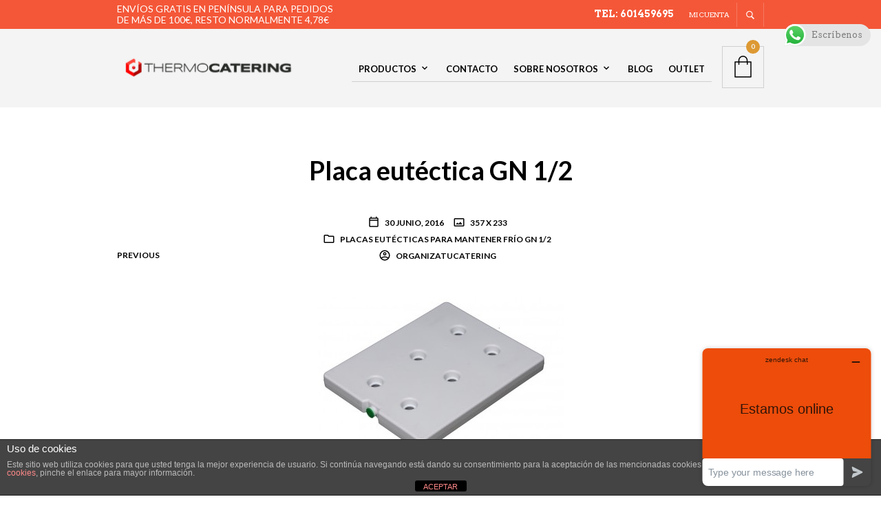

--- FILE ---
content_type: text/html; charset=utf-8
request_url: https://www.google.com/recaptcha/api2/anchor?ar=1&k=6Lc-Zf8qAAAAAF67utLT0LYy4iIK9U3qfZmNRtgB&co=aHR0cHM6Ly93d3cub3JnYW5pemF0dWNhdGVyaW5nLmVzOjQ0Mw..&hl=en&v=TkacYOdEJbdB_JjX802TMer9&size=invisible&anchor-ms=20000&execute-ms=15000&cb=5jmtrtm7i5c2
body_size: 46656
content:
<!DOCTYPE HTML><html dir="ltr" lang="en"><head><meta http-equiv="Content-Type" content="text/html; charset=UTF-8">
<meta http-equiv="X-UA-Compatible" content="IE=edge">
<title>reCAPTCHA</title>
<style type="text/css">
/* cyrillic-ext */
@font-face {
  font-family: 'Roboto';
  font-style: normal;
  font-weight: 400;
  src: url(//fonts.gstatic.com/s/roboto/v18/KFOmCnqEu92Fr1Mu72xKKTU1Kvnz.woff2) format('woff2');
  unicode-range: U+0460-052F, U+1C80-1C8A, U+20B4, U+2DE0-2DFF, U+A640-A69F, U+FE2E-FE2F;
}
/* cyrillic */
@font-face {
  font-family: 'Roboto';
  font-style: normal;
  font-weight: 400;
  src: url(//fonts.gstatic.com/s/roboto/v18/KFOmCnqEu92Fr1Mu5mxKKTU1Kvnz.woff2) format('woff2');
  unicode-range: U+0301, U+0400-045F, U+0490-0491, U+04B0-04B1, U+2116;
}
/* greek-ext */
@font-face {
  font-family: 'Roboto';
  font-style: normal;
  font-weight: 400;
  src: url(//fonts.gstatic.com/s/roboto/v18/KFOmCnqEu92Fr1Mu7mxKKTU1Kvnz.woff2) format('woff2');
  unicode-range: U+1F00-1FFF;
}
/* greek */
@font-face {
  font-family: 'Roboto';
  font-style: normal;
  font-weight: 400;
  src: url(//fonts.gstatic.com/s/roboto/v18/KFOmCnqEu92Fr1Mu4WxKKTU1Kvnz.woff2) format('woff2');
  unicode-range: U+0370-0377, U+037A-037F, U+0384-038A, U+038C, U+038E-03A1, U+03A3-03FF;
}
/* vietnamese */
@font-face {
  font-family: 'Roboto';
  font-style: normal;
  font-weight: 400;
  src: url(//fonts.gstatic.com/s/roboto/v18/KFOmCnqEu92Fr1Mu7WxKKTU1Kvnz.woff2) format('woff2');
  unicode-range: U+0102-0103, U+0110-0111, U+0128-0129, U+0168-0169, U+01A0-01A1, U+01AF-01B0, U+0300-0301, U+0303-0304, U+0308-0309, U+0323, U+0329, U+1EA0-1EF9, U+20AB;
}
/* latin-ext */
@font-face {
  font-family: 'Roboto';
  font-style: normal;
  font-weight: 400;
  src: url(//fonts.gstatic.com/s/roboto/v18/KFOmCnqEu92Fr1Mu7GxKKTU1Kvnz.woff2) format('woff2');
  unicode-range: U+0100-02BA, U+02BD-02C5, U+02C7-02CC, U+02CE-02D7, U+02DD-02FF, U+0304, U+0308, U+0329, U+1D00-1DBF, U+1E00-1E9F, U+1EF2-1EFF, U+2020, U+20A0-20AB, U+20AD-20C0, U+2113, U+2C60-2C7F, U+A720-A7FF;
}
/* latin */
@font-face {
  font-family: 'Roboto';
  font-style: normal;
  font-weight: 400;
  src: url(//fonts.gstatic.com/s/roboto/v18/KFOmCnqEu92Fr1Mu4mxKKTU1Kg.woff2) format('woff2');
  unicode-range: U+0000-00FF, U+0131, U+0152-0153, U+02BB-02BC, U+02C6, U+02DA, U+02DC, U+0304, U+0308, U+0329, U+2000-206F, U+20AC, U+2122, U+2191, U+2193, U+2212, U+2215, U+FEFF, U+FFFD;
}
/* cyrillic-ext */
@font-face {
  font-family: 'Roboto';
  font-style: normal;
  font-weight: 500;
  src: url(//fonts.gstatic.com/s/roboto/v18/KFOlCnqEu92Fr1MmEU9fCRc4AMP6lbBP.woff2) format('woff2');
  unicode-range: U+0460-052F, U+1C80-1C8A, U+20B4, U+2DE0-2DFF, U+A640-A69F, U+FE2E-FE2F;
}
/* cyrillic */
@font-face {
  font-family: 'Roboto';
  font-style: normal;
  font-weight: 500;
  src: url(//fonts.gstatic.com/s/roboto/v18/KFOlCnqEu92Fr1MmEU9fABc4AMP6lbBP.woff2) format('woff2');
  unicode-range: U+0301, U+0400-045F, U+0490-0491, U+04B0-04B1, U+2116;
}
/* greek-ext */
@font-face {
  font-family: 'Roboto';
  font-style: normal;
  font-weight: 500;
  src: url(//fonts.gstatic.com/s/roboto/v18/KFOlCnqEu92Fr1MmEU9fCBc4AMP6lbBP.woff2) format('woff2');
  unicode-range: U+1F00-1FFF;
}
/* greek */
@font-face {
  font-family: 'Roboto';
  font-style: normal;
  font-weight: 500;
  src: url(//fonts.gstatic.com/s/roboto/v18/KFOlCnqEu92Fr1MmEU9fBxc4AMP6lbBP.woff2) format('woff2');
  unicode-range: U+0370-0377, U+037A-037F, U+0384-038A, U+038C, U+038E-03A1, U+03A3-03FF;
}
/* vietnamese */
@font-face {
  font-family: 'Roboto';
  font-style: normal;
  font-weight: 500;
  src: url(//fonts.gstatic.com/s/roboto/v18/KFOlCnqEu92Fr1MmEU9fCxc4AMP6lbBP.woff2) format('woff2');
  unicode-range: U+0102-0103, U+0110-0111, U+0128-0129, U+0168-0169, U+01A0-01A1, U+01AF-01B0, U+0300-0301, U+0303-0304, U+0308-0309, U+0323, U+0329, U+1EA0-1EF9, U+20AB;
}
/* latin-ext */
@font-face {
  font-family: 'Roboto';
  font-style: normal;
  font-weight: 500;
  src: url(//fonts.gstatic.com/s/roboto/v18/KFOlCnqEu92Fr1MmEU9fChc4AMP6lbBP.woff2) format('woff2');
  unicode-range: U+0100-02BA, U+02BD-02C5, U+02C7-02CC, U+02CE-02D7, U+02DD-02FF, U+0304, U+0308, U+0329, U+1D00-1DBF, U+1E00-1E9F, U+1EF2-1EFF, U+2020, U+20A0-20AB, U+20AD-20C0, U+2113, U+2C60-2C7F, U+A720-A7FF;
}
/* latin */
@font-face {
  font-family: 'Roboto';
  font-style: normal;
  font-weight: 500;
  src: url(//fonts.gstatic.com/s/roboto/v18/KFOlCnqEu92Fr1MmEU9fBBc4AMP6lQ.woff2) format('woff2');
  unicode-range: U+0000-00FF, U+0131, U+0152-0153, U+02BB-02BC, U+02C6, U+02DA, U+02DC, U+0304, U+0308, U+0329, U+2000-206F, U+20AC, U+2122, U+2191, U+2193, U+2212, U+2215, U+FEFF, U+FFFD;
}
/* cyrillic-ext */
@font-face {
  font-family: 'Roboto';
  font-style: normal;
  font-weight: 900;
  src: url(//fonts.gstatic.com/s/roboto/v18/KFOlCnqEu92Fr1MmYUtfCRc4AMP6lbBP.woff2) format('woff2');
  unicode-range: U+0460-052F, U+1C80-1C8A, U+20B4, U+2DE0-2DFF, U+A640-A69F, U+FE2E-FE2F;
}
/* cyrillic */
@font-face {
  font-family: 'Roboto';
  font-style: normal;
  font-weight: 900;
  src: url(//fonts.gstatic.com/s/roboto/v18/KFOlCnqEu92Fr1MmYUtfABc4AMP6lbBP.woff2) format('woff2');
  unicode-range: U+0301, U+0400-045F, U+0490-0491, U+04B0-04B1, U+2116;
}
/* greek-ext */
@font-face {
  font-family: 'Roboto';
  font-style: normal;
  font-weight: 900;
  src: url(//fonts.gstatic.com/s/roboto/v18/KFOlCnqEu92Fr1MmYUtfCBc4AMP6lbBP.woff2) format('woff2');
  unicode-range: U+1F00-1FFF;
}
/* greek */
@font-face {
  font-family: 'Roboto';
  font-style: normal;
  font-weight: 900;
  src: url(//fonts.gstatic.com/s/roboto/v18/KFOlCnqEu92Fr1MmYUtfBxc4AMP6lbBP.woff2) format('woff2');
  unicode-range: U+0370-0377, U+037A-037F, U+0384-038A, U+038C, U+038E-03A1, U+03A3-03FF;
}
/* vietnamese */
@font-face {
  font-family: 'Roboto';
  font-style: normal;
  font-weight: 900;
  src: url(//fonts.gstatic.com/s/roboto/v18/KFOlCnqEu92Fr1MmYUtfCxc4AMP6lbBP.woff2) format('woff2');
  unicode-range: U+0102-0103, U+0110-0111, U+0128-0129, U+0168-0169, U+01A0-01A1, U+01AF-01B0, U+0300-0301, U+0303-0304, U+0308-0309, U+0323, U+0329, U+1EA0-1EF9, U+20AB;
}
/* latin-ext */
@font-face {
  font-family: 'Roboto';
  font-style: normal;
  font-weight: 900;
  src: url(//fonts.gstatic.com/s/roboto/v18/KFOlCnqEu92Fr1MmYUtfChc4AMP6lbBP.woff2) format('woff2');
  unicode-range: U+0100-02BA, U+02BD-02C5, U+02C7-02CC, U+02CE-02D7, U+02DD-02FF, U+0304, U+0308, U+0329, U+1D00-1DBF, U+1E00-1E9F, U+1EF2-1EFF, U+2020, U+20A0-20AB, U+20AD-20C0, U+2113, U+2C60-2C7F, U+A720-A7FF;
}
/* latin */
@font-face {
  font-family: 'Roboto';
  font-style: normal;
  font-weight: 900;
  src: url(//fonts.gstatic.com/s/roboto/v18/KFOlCnqEu92Fr1MmYUtfBBc4AMP6lQ.woff2) format('woff2');
  unicode-range: U+0000-00FF, U+0131, U+0152-0153, U+02BB-02BC, U+02C6, U+02DA, U+02DC, U+0304, U+0308, U+0329, U+2000-206F, U+20AC, U+2122, U+2191, U+2193, U+2212, U+2215, U+FEFF, U+FFFD;
}

</style>
<link rel="stylesheet" type="text/css" href="https://www.gstatic.com/recaptcha/releases/TkacYOdEJbdB_JjX802TMer9/styles__ltr.css">
<script nonce="Eg36R_5ayXh2U-FiXlQVuw" type="text/javascript">window['__recaptcha_api'] = 'https://www.google.com/recaptcha/api2/';</script>
<script type="text/javascript" src="https://www.gstatic.com/recaptcha/releases/TkacYOdEJbdB_JjX802TMer9/recaptcha__en.js" nonce="Eg36R_5ayXh2U-FiXlQVuw">
      
    </script></head>
<body><div id="rc-anchor-alert" class="rc-anchor-alert"></div>
<input type="hidden" id="recaptcha-token" value="[base64]">
<script type="text/javascript" nonce="Eg36R_5ayXh2U-FiXlQVuw">
      recaptcha.anchor.Main.init("[\x22ainput\x22,[\x22bgdata\x22,\x22\x22,\[base64]/[base64]/[base64]/[base64]/ODU6NzksKFIuUF89RixSKSksUi51KSksUi5TKS5wdXNoKFtQZyx0LFg/[base64]/[base64]/[base64]/[base64]/bmV3IE5bd10oUFswXSk6Vz09Mj9uZXcgTlt3XShQWzBdLFBbMV0pOlc9PTM/bmV3IE5bd10oUFswXSxQWzFdLFBbMl0pOlc9PTQ/[base64]/[base64]/[base64]/[base64]/[base64]/[base64]\\u003d\\u003d\x22,\[base64]\\u003d\x22,\x22wqlMwr1mwoFkw4R5IsKnJRvCscOMw7zCucKYSHhHwp1DWDtSw7HDvnPCrVIrTsOrIEPDqkXDt8KKwp7DkDITw4DCrMKJw68kUcKFwr/[base64]/w7HCsMOVIxXDncOxSMKKU8KSCVUgwrTCg8KuekrCscKTIn7CjMKib8Kqwpo8aAXCrsK5wobDosOeRsK/w6oYw453OQkON3lLw7jCq8O3Q0JNPcOOw47ClsOjwpp7wonDhGRzMcKVw6Z/ISLCosKtw7XDtF/DpgnDv8KWw6dfYg1pw4Ugw5fDjcK2w5xLwozDgSoBwozCjsOdNEd5wqpDw7cNw5kCwr8hE8OVw41qYH4nFXXCm1YUPGM4wp7Cq1FmBmDDkQjDq8KqAsO2QXPClXp/[base64]/[base64]/CmyrDlsKaw6jCnCUeQsKqSGMocMOmVcOUwonDksOTw4Auw77CusOUfFPDkkF/wpzDh3pTYcK2wrtiwrrCuRnCk0RVSAMnw7bDucOqw4dmwrJ8wo7DqcKeIQXDk8KUwrs9wrkHPcKORiTCjcOTw6LCgsOEwqbDjEwvw5/DrjMGwpIvThLCmcOnAT9BRX4IM8OjDsOFKFxID8Ohw5HDkVBcwo09EFPDh0Fnw6PDq2vDg8KuMDBDw5vCoWRcw6bCrC5+Y0TDmA/CmDTCnsOtworDt8OKSXzDginDm8OFHgZ1w7nCqV1/wo0bZsK2AMOeXgxpwrFfYsKRJ0Imwp06wqjDksKtP8OIWAfCkVPCnXDCsFzDqcO6w53Dl8OFwpNJMcOiDStwTVcmMifCsRzCni3CiXPDvUUpE8KTD8KZwoTCqz/Dp03CjcKBGTLDoMKTD8O9wojDisOjXMONAsKow7xFbxkOw7/Dok/CgMKNw4jDgBjCkEDDpxdNw5TCs8OQwqAuJcKFw6nCrybClcOhBjDDgsOnwqQOcRVkPsKDF3Zmw757W8Oswr/CpMKBCsKzw6DDuMKhwoDCqgxCwqFBwqMrw5/[base64]/w74QH8OnY8OCwodfSFPDp8Kxw53CiMK0w4rCsMOsXSzCqcOYE8KJw4FHJVVTegLCkMKrwrfDuMOBwqHCkhdXEyBPVUzDgMKdacOICcK+w4DDqsKFwqBlS8KBTsODwpLCmcO4worDjjQ2LMKJEUgJPsK/w60La8KFXsKOw5/CqsKOfz1oFGfDo8OsYMK1FlYqXnbDgsOVMmFUHmYYwpxcw7AHAcKMwpdGw6LDnB5nbGTCt8Klw5t/wrgEIgIdw4/DrsKIIMK9UxjCncObw5XCt8K/w6XDmcK0wqjCoyLCgsKewqImwq7Cp8KGFnLCjgJVMMKMwr/DqsOzwqYtw4VtfMOQw5Z3M8OSasOqwrnDoB0ywrLDrsO0b8KzwoRDFls5wrRjw5vCvMOdwp3Cly7CssOCVhLDqsO8wq/DmWAtw6R4wp9IbMK1w7MCwp7CoSwKbQxpwrTDtkPCl1cAwrEOwqjDg8KMI8KdwoE1w5pTdcOCw4BpwpInw6jDtXzCqcKOw4JpHg5/[base64]/DqcOVIX57w70DwpvCh1LDvh9nCcOmw6DCiMOiP13Dv8K5Qy3DrcO7bDrCgsOHYQ7Cr1Q3M8KQFcOuwrfCt8KowqbCnnzDn8K/wqNfBcO1wpIrwoTClHzDrgrDgsKfRinCvgbCgsOKIU/DlsOSw5zCiGZ8BMOYfQ3DiMKrFsKIJMOvw7QGwr0twoXCncOgw5nCgsKIwph/wrHCtcKrw6zDjHHDkQRYKA8RWWsCw5RBHsOkwq96wqHDiXsJU3fClwwnw7UFwrJ0w6rDmWvCvnEWw7TCtmUjwqDCgyrDl3BiwqhEwrpYw68POWjCksKDQcOOwqbCmcOEw5tVwoUIRjoFdRBKQn7Cqh8fWsOUw7XClFEmFRjCqCsDR8K3w4LDosK/TcOkw55mw5AAwqXChwJPw6F4DAxgfw12F8KCKMOewo0hwqzDlcOrw7tJE8KEw71aI8OMw4gjeAsqwo1Kw7LCiMOQKsKfwpDDpMO6w6DCisOPREEwSy/[base64]/[base64]/DucKnw5HCoGLDqcKMwpgEHcOPw5dbVz/DusOTwrPDiifCswbCjcONKFfCqMOyf1jDjsKTw4olwp/Crjd6wrXCqBrDnB/[base64]/DgHPCjFZ6VMOVUwlpw5XDgmECwoUvTMK8wr3CgsOrP8O9w4XCmFLDoDRfw79jw4zDisOwwoA+HcKCw7PDgMKHw5Mvf8KAfMOCAUfCkxTCqMK/[base64]/DlhB6w6ksVz1bdjjCph7Cj3jCnMOUwqEdw4vDmMOdwqMeIAg4esOcw7bCtArDpmPCscO4GsKHwoLCpXfDpsK0GcOTw5ENRhIie8Kfw6VLGCHDnMOKN8K2wpjDkGtqXA7Dqhc7wqVYw5jDvRHDgxgUwr7DjcKcwpkAwpbCkVQdYMObZlg/[base64]/[base64]/OQvCs2YHFlhKfsO7OsKuwoo9IMOywrnCniphw6rCrMO5w6DDnMKmwp3Ct8KPcMK3ccOhw6pUcMK0wpRwDsKhw5HCuMKqS8O/[base64]/ClVcTwpnCpSfDpWLChsKBRMKKwppcwq/DkUjCsH7DgMKhAyjCosOARsKBw5zDolIwPkvChcOGQ3/[base64]/CpMK6wojDj8ORwroNw51fwrHDs8O3w6vCi8KnAcKlBBTDgcKDS8KuSEvDlcKUTVzCmMOrYnLDmsKNTMO6dsOtwq0Gw7gywpx2wrvDgyrCh8OXfMKiw6zCvivDiBgiKybCshs+dG/DqBLDjUjDogLDncKZw7Exw5nCkcO/woksw6IGU3okwpMSFMOrWcOnOcKAwpYRw6oOwqDClBDDsMKKVcKuw6/CnsOgw6FjXWHCsD/Cg8OvwrvDv3kdQw9gwqJOJMK4w7xCcsOwwqBKwrxybMOTLTtFwpTDrcKpKMOWw4ZySi3CryvCjy/CmHAyVQzDtEnDhMORX0cHw4tWwpbChV9AdjgCa8KLEz3Dg8OOYsOEwr80bMOEw68Gw6rDvMOUw4kow7IPwpQyb8OGwrcyKWbDnyJYwrg/w7LChcO9JBQ2VMOYHz3Dv1fCkxw7AAsZwoJXw5XCmCDDiHLDigsswqbDq2jDjTEdwp4two3DiTHDjsOjwrMgMBBGAcKyworDucOQw6TDhcKFwr3CvDp4R8OGwqAjw73DhcKJcnhawpLClFZ4eMOrw4/Cl8OdfcOawrE9LcOIPcKpbkkDw4oeG8Kow5vDqSzCt8OPWjIoVidfw5/ChhFaw6jDvkNQBsKAw7BNasKPwpnDuH3DrcKCwpvDuEw8CAXDqcKmaVDDincFHjnDh8OawobDr8OvwovCiDDChsKWBj3CvsKdwrZQw63CvE5pw4IMPcKKe8KhwpjDvMK/dGl1w6zCiTYSLQ9GaMOBw4J3XcO0wqHCpXjDgjNcX8OMXDfCgsOyw5DDgsK/wr3DgWsLZ0ICGyY9MsK+w65VaH/DksKSLcKseBzCoxrCpybCp8Oyw7fDoAfDl8KbwrHCgMOIF8OvE8OiKUPCh2g5KcKaw4nDj8KgwrHDnMKCw6Ndwohow7jDqcKwRMKIwr/Cq0zDtcOdIQ7Dv8OQwopEZRvCksKqaMOXCsKXw6DCpcKrPTDCpQrDpcKjw5sGw4lMw4VxI3V6PkRBwrzCo0PDrF55Zgxiw7J2cRArMMOJGUcKw40IA30jwrByKMOCeMOUIwjCk2fCicKVwrjDixrCpsOPDDwQMV/CoMKCw7bDkMKGQsOsD8OXw6LChxvDp8K8IEDCvMKEL8O9wqHDkMO9RR3ChxXDoWjDoMOCdMOcU8O6W8OEwooPFcONwq3CrcOyXw/CsDUiwo/CvG0vw51ew4/Cu8KWw4krKcOwwoDDm1HDk0XDmsKLcGB9fsOHw5PDlcKHMUVaw5TCgcKxwrVmdcOcw4zDpEpww6jDmRMkwo7Cij8kwq8KP8K4wq1/w49DfcOJXkvCpwFof8KXwqTCjsOdw4jCjMOnw41BTXXCrMOIwrHCgRt5f8KIw7h5EMOfw4RaE8O8w7rDo1c/w5tlw5fCnBtoLMOTwr/[base64]/DjD/DtigtI8KYwonCnsKnw4Q5QcOLI8OVwpvCmMK6dUvDmcOhwpQ/wolgw7DCo8O3YWLCqsKoBcOUw7LClMKNwoghwpAdLyPDsMKaW2bDmw/DtH5od2wjIMOIwrTDtBJQLm3CvMKtF8KFL8KQLzs+FWUzFgTCrVnDocKMw77Cu8Kdwo5jwqPDuRjCngHCvhfCqsONw4TCmcO7wpwxwosCEzldQAxMwp7DpX7DvSDCrzrCuMKHICg/RFxaw5gywq9lD8KJw6JAPWPDkMK+wpTCpMK+Z8KCScKXw67CkcK8wrbDjTXCmMOww5DDkMKDIGgywpbCrsOYwonDpwE5w5nDnMKFw57CoD8sw7wHZsKHUiTDpsKXw7olWcOLGVrDhF97JmRZQ8KOwp5gCwjDk0rCn3tMelRMcxjDvsOYwpzCh3nCtjcPWFxawrIkS0I/w7bDhsKswpZHw7ZPw5XDlcKnwpsQw4QfwoPDoDfCrSLCpsKmwrXDqBHCknnDksOxwo4two1tw4ZXOsOkwrnDriMoVMKqw5I8VcOkJcOjYsO6Qi1SaMKwFcODcnA3SGtsw4Fpw4bDryg6a8KGJEMNw6IuOVrChTTDqcOrwoZ2wr/CvMK0w5/Ds3rDrUs6woAvfsO9w59Jw4/[base64]/F8OBwoxpTWPDtcO8w4TDhsKmw6d4w4zDhx8wXcKHwo53V2XCqcKMQMKhwq3DksK9Y8ORacKGwq9TETUewr/DlyovYsOYwqLCtwEaT8KxwrQ1wp0zBS4yw6BrGhdIwqRPw50SDS9XwpvCv8OQw5sWw7tgMF/[base64]/DogPDiDMoTHZWAsO+MF9FwqrCrXFvCsORwqlSWkfDv1VQw5UOw4BtIzjDgwUuw7rDqsK8wod7P8Ocw4NOXC7Djgx/DV1Awo7CtcKnRl92w5TDkMKQwobCvsO0KcKhw7nCm8Okw596wqjCvcOWw4E4wqLCsMOswqzChSEaw7bDtifCmcKVDFzDrV/DhQ/CnSYcC8KsH2jDsAgyw6Bpw5h7wpjDpnwgw5t1woPDv8Knw7RtwrjDrcKWMDlBHsKwUcOrC8KAwqPCs3/[base64]/DgMOuMcKPwqzClBfCqcOVE2wGfAw4XmjDux/[base64]/[base64]/w7fCncO9SMONw78Ww4J0RsKsRcO6CzDDmGnCncO4XMO+LcKowq8PwqgzMMOlw7chwqlSw5wsJsK1w5nCg8OWRX44w7kVwoLDgMOnPcOXwqPDjcKPwoNkwpfDi8K9w4/DsMO6E0w0wqptw7ouBw1Ow4BlJ8O1EsOtwodawrlkwrfClsKkwrk+NsK2wrTCtMKJEUXDrsKLYhpiw7ttC2/CksOAC8OQworDmcKvw7vCrAAOw4bCocKBw7EIwqLCjxrCmMObwozCoMOAwrAYAGbCuGZzXMOYcsKIbMK0AsO8YMOPw75PUzvDmsKwKMKFBiptFsOLw5UWw6/Cj8OgwrkYw7XDkMO8w5fDtFJrURIVRD5pXDfCncO9w6LCtMO+RBZZNjXCpcK0AUp8w45ZFWJrw7YFbzRKAMK7w6/DvRMIZsOINsOYfMKLw7xww4XDmD8iw63Dk8O+RsKoFcKkI8O4wqIhRDrDgUrCgMKmQ8OeAgPDlWMBBgZxwrMAw6vDpsK5w4pbfcO+wrg5w7fCnhdvw5bDkHfCpMKIOF5cwq9jUh1Fw5PDkH3DrcOaD8KpfhU1UsOtwrXCvj7Co8KHB8K4wpDCvw/DuFoNccOxGDDDlMKMwqlPw7HDuVXCkgxxw6FZLTHDtMKHXcONwobDoHNxUSpnZcKHe8K3JBrCssOeFsKVw6FpYsKtw4x6X8KJwr0vW2jDkMO7w5nCj8OHw6U8fTlOw4PDqA06E1LCvy04wrdRwr/[base64]/JT1QRyceBFLChsKrwoo+w7zCgsK4wq4KIQwDMGcWUcOcBcOdwp4qLMKrwr4PwrdFw73DtBfDuRfCl8KWSX58wprChAFtw7PDvcK1w6kWw4l/GMK9wqIyVcKDw6wDw5LDrcOCX8KIw7bDkMOOX8K9JcKNbsOEEQHCjwzDpBpOw5rCgS5/DnnDvsODAsK8w5pWwo0ec8OnwpjDtsK+bDLCpCh9w5vDmB/[base64]/SMOJU8KLw6FVwrvChQBhGFMjw6d8wqFLIXEjTFl3w4cfw6JSw7bDnFgLJW/Ch8KwwrkLw5YYw5LCi8KwwrPCmMKvScOfbQJ1w799wr4+w7w4w4oHwpzCg2LCvU3CnsOew4FPDWFxwo/Dr8K4S8OFVUk4wqw+HgIRE8KfYAY+c8OUJMK/w5HDl8KMRHjCoMKNeCBCekNSw4zCojfDslTDv0Q2asKvawjCtVojacO/DMOUNcO6w73DlsKzLWoNw47Dk8ONw68vdT11DUTCpT1Lw77Cr8OFcybCk3dvTgvDnXjDmMKfIyw8NHDDvBp1w5oowq3CqMO6wr/DklTDosKSDsOWw7fChV58woHCsHbCum0CWQrDtFdBw7UQHcOMw6Nqw7pRwq4vw7Qlw7BGPMKIw44tw6TDkhU9GyjCtsKUa8OLJsKFw6QENcKkZTPDvH5ywqzDjTPDo3c+wosTw4JWGgEvUCDDqALCmcOmOMOnBwDDusKWw41INzlVw6bCtcKOXjnDpDJWw4/[base64]/UcKMDcOMNFTDqMKYw61mSRBFWQDCuyLDusKxMxzDuEAsw4zClR3DqBDDh8KHKUzDpD3ClMOES00twq08woEwaMORelZXw6/CsU/CncKHPAzCtXzCgxscwpzDtEzCgsOdwoTCpDlDU8KWV8Krwq1MRMKrwqAXbcKXwqXCgDAiZTsYW3/Dkzk4wpIwOwEIL0gSw6sHwo3DnxE2L8OsajjDt37ColvDgsOXTMKOw6RDeAgKwqZJZlI4U8Ozc3c1wr7DgAJaw6NGZ8KJGS0PEsOnw6LCkcOlwrzChMKONcOowpgVWsOBw5DDucOIwq3Dnl9TZBvDq0wQwp/CnWjDiDMowrsXOMOhwpnDssOkw4nCo8O+IFDDuXMQw4rDscOJK8OSw6s5w7PDhE/DoSnDgXvCrlNfdsO8ZBrClhdcwonDsH5mw60/woEPbE3CgcOrVMKFfsKBT8KLOMKHd8OsZyBUA8K2VMOyVEJqw7LDgCPCrWzCmh3DlU/[base64]/DlMK7w4XCuGt5wr0lRRxlwph4aGEcJVHDs8OrHVPCpmnClWnDj8KYWxbChcO9KCrDgyzCsV1Jf8OWw7DChjPDmXYOR0bDtWfDssKnwqYVHVQiPMOVQsKrwr/Cu8OVBQ7DgxfDmcKzH8OmwrzDqsKaVkrDn1/DgSF4wrPCo8OpG8OxIxlncz/CtMKuPMOaccKWD1HChcOONcK/by7DrmXDi8OLBsKywopaworDkcO5wrbDtxw4FFvDkzgdwp3CtcKQb8KWwqzDizjCpMKNworDpcO6enrCjcKVAGVlwoo/BlbDoMKUw6vDkcKIB3tUw4odw7vDu1pOwp44ckrCryJgw5/Do1HDmT/DusKoQQzDhcOcwqXDssKAw6w1HyE5w7cjOcOwbcO8JRjCocKbwofCjMOhIsOkwpY/D8OqwojCpMKow5pNEcKWccKiUgfCg8Orwro8wq93wp7Di1PCjcKfw4jChxTDrMKmwrDDu8KAN8OsT1Nvw67Cgg8Ed8KAwojDucOdw6TCsMObasKfw4fDvsKSGcOjwqrDjcKSwqXCqVoPA1UFw4/CpjvCvGkuw7VaDGsEwq0oNcO/w7Yxw5LClcKAHsO7A3RLOFjCg8KPPl9YWsKywq0dJcOXw5jDunU5L8KFOcOIw53DpxnDp8OJw6VcGMOYw47CvVEuwpDCpcK1wpsaPnhPfMOYYC7CpFQgwosfw6/ConPChwLDpMKWw7Ypwr3DpEDCksKMwpvCtiTDi8KzQ8Krw5AtfW/CsMKNbzo0wptJw7TCmcK2w4vDv8OpT8KewrlAfBLDuMOwE8KKRcOpMsOXwo3CnW/CqMKkw6nCv3k7MUEmw5lODSvCr8KyKVFSHnNkw5BDw5bCu8O8Lz/CtcOvD2jDhsKAw5XCj1vCucOrWcK/e8Kmwoxcwostw5nDmSTCpijCisKIw6J+UW5rO8KUwoPDnQPDqsKiGivDmnotwr3CrcOGwotBwrzCjMOOw7DCiR7Ci1EicznCqiItCcKPCMOcw70NWMKPVMKwK0Ejw6vCtcO/bk7CiMKSwr06D3LDusONwp54wpdyccOVBMOPJgzClg5HM8KawrbDkT19SsKvF8Kjw55qGMKwwpsqNy0qwpssQ2DCncKCw4txZiLDmDVsYAjCtmsLUcOXwrPChlELw7/[base64]/[base64]/Dr2/CqhQyN03CnMObwoNuF35gw4laXUt9cjtTw7Elw40UwqRZwrDCmTzCl23DqjLDuCTDlGE/IR1EJGPCpBBsFMOpwpLDqmrCuMKkdcO9CcO0w67DkMKoN8K/w6Fgwr7DkCfCusKWZDYLBSUiwoUaAx08w7EqwplDLMKrHcODwq8RQETCl03DlhvCo8Kew4B8UT1+wqbDqcKxNcO+J8K3wo3CscKbRE1RKDTCp2HCicKnY8OhQ8KvE1nCrMK+FcO+VsKDEMOIw6LDiC7DkHkRLMOowp/Cgl3DgiENwqXDgMOtw6rCuMKWA3bCu8KowooOw5zDrsORw7jCsmPDusKFwpbDgBzDtsKzw7HDhi/DncKZb07Dt8Kqwo7Ct0jDpgDCqDU1wrkmFsKLfMKwwqHChgfDkMOiw6sGHsKKw7jCtMOPVm4ow5/DkkLCtcKpwoRkwrIaHcKVB8KKO8O7Zw0awox1KsKZw7HCj2zDgSFvwpvCjcKUNsOww4MXRsK/WC8GwqF4wrM2ZMKiRcKycMOfYG9nwrLCpcOsO2s/Y1B3Lkt0UELDklUDCsOlcsO7w7nDisKUMgJ2AcO6Oxl9fsOKw4vCsxRBwrxRUjjCl2VSaF3Dq8OUw7/[base64]/CrcKVE2tDwpDCvMOkwpPCviI0WMOOw6fCkD1/wpjCusK1wrzDo8KwworDtMOET8ODw5TCsnfDs0zDuwZdw4dKw5XClUB/wrHDsMKhw5XDtD1LFQxQIMKqFsKxZcO3EMKJVgtLw5d9w5Akwr5SLFXCikwoJcK/BsKdw4xtwpTDtsK1bnHCuFU7w54ZwprCgA9Swpg+wrIiPAPDuG5/KmRBw5DDl8OrF8KodXnDmsOcwr5Jw5fDgMOaAcKkwq10w5YxMygwwqhNCn7CiBnCnS/DqlzDpGbDnWdCw5DDuDrDkMO9w4/[base64]/JMO3e8O3wpnCjBzDrSp/[base64]/CssONw7rDicObw65bZcKdw4Jnw4TDjsOlw41UasO0QBbDtsOJwqRJMsKEw7HChMOde8KSw6Fsw7Blw7dtwr/DisKCw6cGw4vCuVfDqGodw7/[base64]/[base64]/CgS/CrMO4woAMw7RTwpEmwrzCpsKNwqLCuRp1w6lCbFHDmMKxwpxJc38NZmg6U3HDnsOXSBBDWA9eTsKCEsKNM8OofxXDtcK5aFTDhcKUKcK/wpjDpj5VOT8QwogFRsO1wpDChClCLsO8d3/[base64]/DimZFwpYqA8O4w4gcwrHDnlHCnx4FZMOAwo1nwpR0c8KEwovDlC7DjSrDjcKlw6DDtyR5aS9kwoPDrQYTw5PCtBLCmHfCskg/woRNfcKAw7B+woJ8w5oUB8K7w6/CvsKRw4pufkDDgMOUBCkMLcKue8OFEifDhsO8BcKNJWpfZMKMS0bCgsOFwpjDv8OzNSTDssORw4vDgsKaCxAlwoHCjmfCvFwbw68hIsKpw5UzwpMbUsKewqXCmQ/DiyYVwoLCi8KhDSvDpcOWw4ovIsKyNyDCjWLDp8O8wp/[base64]/Cu8Ojw6wYwo95wrjCh1zDqMKWDhvCo2YjCMORWwvCmCIZIMOuw7c1LW9VZcO/w7kRIsKpE8OYM3V3DVbCq8ObYsOYbE/[base64]/DRRbw61/[base64]/[base64]/ChsK/GGjDlsK9OsK/w4PDpsOOEMKnwrI0wqDDncKGAMOUw7/Ck8KUQcKfIX/CkTHCuTUCSsKbw5HDuMO8w6F6w5gHfsKow5I6ISTDiV1IJcORXMK9fQtPw7xDBMKxAcK5wrrDjsK6wpF1M2HCksOaworCuTrDuxjDtsOsTsKYwqHDs2bDjWXDnmLCmFYQwo8RDsOawqzCr8Oew6R+wobDosOLbw1Uw4BUbsO8f2AEwpw+w7vCpUFGWgjCjz/Cl8OMwrlARMKvwqw2w7BYw6TDt8KCNyx0wrXCt0kXfcKzCsKpMMOowrvCg38sW8KVwrrCmsOxGmlcw5LDpMOTwppkQMOKw4HCthYUc1jDmBfDqMOnw54Yw6DDqcKywrPDthnDtEbCmw7Dq8OEwqhAw51iQMK1wr9HSRMScMKhFmJDJ8Kmwq5rw7PCvi/ClWnDtFXDo8Kywp/CgiDDrcKAworDgWDCvsOow4TDn34Ww6QDw5hUw5k5eXAUOsKIwrcswqHCl8O7wp/DqcKySzLCjMKTRAA4ecKRWsOZdsKYwoJDNsKuwrsKKT3DocKIwrDCs3dUwpfCuHDCmRrCrxlKe0p8w7HCr0/CjcOcbcOIwpofUMKjMsOKwrjComBLc0doLMK8w6oawplnw6pUw5rDkgLCi8O0w4gOw63CnFs8w4RHQ8OUfRrCksKVw4bCmgbCh8Ktw7vCmyt5w51Uw48uw6dFw4Q/c8OuHlvCo0DCuMOOfXfCv8Kbw7rCucOMTVJhw5LDtkV/QyHCimPDgUZ4w5pxwoLCisODAwYdwq4tS8KZATTDrHNjRsK4wqHDhR/[base64]/CpHPCq8KxwpwUwp/Co0IuODdGwpzDvlwIDCBbHTrCi8OAw5IUwpICw4cXOsKCIsKmw5kYwoo5Y07Du8Ouw6hlw5XCsggew4AJb8Kww5nDvcKLaMK1LQTDrsKJw5LDghJvS3AWwp4/EcKJEcKAQxDCksORw5rDhcOzHsObPV85PmRGwojCrHkfw4/Dg37CnUs8w5vCn8ORw4LDnzTDisK8HmQgLsKGwrrDqV5VwqrDmsObworDvMKeHz7CjHlcOCVffB/DgGjDiUzDlEFkw7ERw6bDqcOoRUYUw6jDtMOVw54wRn/[base64]/[base64]/wojDqU4fwp9uXwAXwrItwqhTwq13an0Xw7LCoHcwaMKlw5paw47CiF/DrRlpd07DikTCjcOwwo9xwpHDgTfDsMO/wqHDlcOSQyxuwq/CrMOcTsOHw4TDuSDCi3XCj8Kiw5XDtsKjKE/DhlrCsW/[base64]/CtMK3IMKDPCzCkMKQQibCrsKewppBw7FswqjDmMK9dVFMAMOmVU7CvG1fA8KiEAjDsMKxwqxkVgLCgFnDq3PCpBPDvysgw5ZcwpHCrHvCpRdAaMO8Iy4/w4DCi8KwNQ7CrjLCr8Oyw48AwqQyw4IFXzjDixHCpsK4w4Z9wrI1bVkGw4A5A8OidcObSsOEwoxSw7vDrS8Sw5bDsMOrZEXCscK0w5RSwqbDlMKVK8ORQnvDuD/DkB3CrmDDszzDvXdEwppvwoPDncOLw70hwqYbNMKfV2tcw7TCjMKpw5TDlldhw4Q3w5PCsMK3w6tLSwfCmsKeE8KawoIHwrPClMO6NsKbCihXw4kDelomw73Dog3DmErCicK/w44dMD3DisK6KMKiwp9KIC3DmcKBYcKFw4XCj8KoV8OYFGAKFMO+dykqwpHDucKGScOow7s7JcK1HWh/[base64]/DsMKKwq0lOcOQScOJQ8Kow7cGfsOUBxsCMcK0LjDDk8Oiw6d/IsOiGgTDrMKQwprDh8KUwqZ6Um1+LzQBwpzCm18zw7c5TiPDvSnDqsKtPMO5w5DCr1lDTGnCqEXDpn3Dt8OhR8K5w5nDth7CsnLDtsOHVQNnNcO9e8K/NUVkVkFCw7PCu3pOw47DpMKcwp0YwrzCh8Ktw6sLOQkFNcOlw5LDqB9JKMOlWRx+Iho2w7UXLMKhwofDmDxMFGttK8OgwoMCwqQ+wpfCksO5w6MODsO1S8OHBwHCscOIw7hbe8OkICtYasO7AjTDrmA/w4cbNcOXOcOmw5R6eCwfdMKwACbDvDRWfyzCsnXCswhta8OHwr/DqsOKbjJJw5Qywr9MwrJNHzhMwqUdwo/CpCnDh8KvOmloK8OIfhYxwo0HW1UvEgxHcSMnG8K/VcOiesONGivCkybDjG9kwoQKUjMiwpfDlMK9w5HDncKRIm7DuDlfwq5fw6BFScKidA/DvHYHMsOxCsKzwqvDp8KKelFMGsOzb0J0w5fCngFuGGdTQGNGfxc7d8KkV8KPwqwRNcOVAcOePMKHW8OlN8OtG8KhcMO/w60Rw583ScOtw5hpDxc4OGNgGcKfTWxPHWQ0wpvDtcOEwpJ+w6h9wpMrwrNXawJFICbDucOdw6xjYCDDqcKgBsKww6vDjsKrdsK/[base64]/[base64]/CrcOZd8KPwqhCwoo1w7xlw7padCgYwobCgsOJeRHCmQgOXsOSFMOROsO9w4RVCxrDiMO6w63CsMKGw4zCujbDth/[base64]/w7TCqcKGwrjChcKkw7tFwqvCsRgKwonDuiPCnsKFHkjCgVLDjcKWN8KoJ3IBw7RQwpdXGVDDkFlEwptPw6xzLygOYMK/EsOQFMKdFMO7w5tqw43CscOBLX/[base64]/CuA7Cq8KjwrvClsOwwqkPMm3CmcKmQcKlDQLCnsOawoDCsiEEwqHDpWo8wo7CiQodwr/[base64]/w5FKw7BSwrBoWsO6ZcK5w7xnZXJhw4pdwq7Ct8OuQ8OcaxrCrcOFw5l6w5/DmMKBWcOkw6HDjsOGwqUNw5TCgMOuHGvDimImwq3DlsKbWGxkaMOuLmXDisKtwp1Ww7rDlMOnwrAXwpfDtGl3wrFRwqIZwpsrdSPCk1/DrEXCtEzDhMODUBbCnndjWMOcemzCiMO1w5o3PUJRe1wEDMOow53DrsOZIHrCtA07NC4XZlnDrih7Z3UdXwQiacKmCBvDucK4JsKJwp/Ds8KcJ0YRcSHCgsOoR8KgwrHDiljDoWXDncO2wpXCgQ9MAMKFwpPCjSvDnkfCocK0wqDDqMOvQ257E17DtAY+UDlABsK/w6zCpnhWb3FTTC3CgcODU8O1QMO/PsKAA8OPwrBcFhfDicO5H2DCosOIw7xSaMOcw4Fzw6zCrlddw6nCtVQ2G8OMe8OTcsOCW1jCrHfDhCtAwrfDhhHCjX8rG0DCtcKVFMOaHx/DoHp2FcKDwolwDlbCqgp3wo1XwqTCrcOnwos9YUTCnE7CmR1Uw4/DlDB9w6DDmlFzwr/[base64]/CgMK7wopdw7wjw7nDtn7CmcOxfMKDwpFaTWU+EsO6wowzw6bCocKgwodyKcOqA8K7ZjHCscOTwrbCgTrCpcODI8OGbMODUndjcEEFwroKwoJDw4vDu0PDsg8zIsOKRQ7Ct38tU8OMw7PCun0xwrHCsyVyZ0PCnFDDgCtPw6xoHcOIaTQow4oEUhFBwojCjT/Dl8Oow41TCcO7DMOAHMKjwrk6BMKEw6vDrsOcY8Kmw4fCgsOwC3rDqcKqw59uIEzCvTDDpS5HP8O9QV9kw6bDpXvCjcOLSHPCpwUkwpJ0w6/DpcKXwo/CnMOkbhzDsQzCrcKKw5DCtMOLTMOlwrsuw7rCqsKNFmwcEAw2NMOUwpvCg2jCnULDtGpvwqEAwo/DlcODB8KfLjfDnm1JScK2woLCi2hWSGR+woDClhd/w5JAVDzDsR3CjVwuEMOZw4TCmsKGwrkHDkTCo8OqwojCksK8B8OKRcK8aMKjw4DCk3/[base64]/wqZxw4PCjsK1wo7DqxIYL8Ofw6HCsMKuw4o8QsOYay7CjsK7J3/DsMKAccOlBFVfB2ZSwopjakZiEcK+YMKswqXCpcKhw4dWEsKdS8OjIAZUNMKUw6/Dt0LDoWnCsW/CjlFdH8KuXsOLwoNqw7UWw65YFD/DhMKTURfCnsKabMK4wp58wr14L8K2w7PCiMKPwrTDsAfDoMKMw6zCg8OrL2HCjS0HLsONwpPCl8KuwpBoVDs4PDzChidkwq/CrEIvw4rCkMOEw5TCh8OrwrTDtljDqcOXw57DplbCu0fDksOTDhEJw7tgQXHCi8Ohw5fDrULDikDDmsK9PxJjwpoXw5gQUREJbVoHcDN/[base64]/[base64]/DgzfDuW/CjcOlwr4Sw4gcw6XCjGXCpsKVfsKrw58ROE5Pw7olwqVoTQUKcMKqw7xwwprCuiEjwpbChFrCu1nDv2Rfw5fDucKjw6vCtlAZw5Ftwq9kT8KSw77CqMOywoXDosKHbn9bwrXCoMKNLj/DosKlwpILw4rDicKyw7dkSBfDmMKFNS/CnMKuwr8nfwZ1wqAVIsOxwoPCjsOOHwdvw4s0JcOgwr1VWnt+w4M6TBbDvMK3QBzDlnIKeMOUwrbCscOuw4nDvsOBw49Zw7vDtsKewr9iw5DDpcOtwq7Ct8OBew1pw57CrsKmw6nDgCIKGQBvw4vDmsKKGm7CtWTDv8Ota0/CoMOdPcOCwqvDoMOiw7HCt8K/wrhQw5MOwrhYw7HDmFLCmGDDsVHDlsKZw4XDkjV7wrVjRMK9OcKyHMO1wp3CkcKRdsKnwqlYNHRhPMKQN8OCw54uwpR4XcKewpAFeCt/w5xXRcKuwqosw4DCtnFbcUDDosKwwrHDpcO6HjDCh8Ozwoo0wqAuw7deN8O+YmlHL8O2a8K2WcOZLhfCq0Y+w4/Dh2MOw5Mxwo4vw5bCgWc1G8OowpzDsHY7w6LCglrDjcKzFmjChsOVOVsgRFUKDsKtwrrDrDnChcOiw53CuF3DscO1YgHDsiJ1wptEw552wpzCv8KywpsINcOWGi3Dg2zCvA7CgEPDgV0UwpzDssKqN3EJw70CP8OWwpJ7IMOve0AkVsOgPcKBGsOjwp/Cg2TCsXAqTcOWPRXDoMKiwoTDvC9IwppkVMOaJMOYw6PDpydywovDgExZw4jCjsKZwqzDr8OQwpvCjV7DpBtZw7fCuVfCp8KvZkgFw4/DocKUIkjCvMKHw4RFV0XDoifCvcK+wrDCkw4gwrfCrULCqsO3w5YZwpACw5HDoRIYEMKAw4/DiGoBKsObdsKzHQHDpsKnSTHChMKkw6Mtwp4/GwDCosODwooib8OPwrAmecOjeMOrYsOOfnVUw40Dw4UZwoHDiH/CqjDCvMOAw4nDtcKxKMKQw7zCuQ7Dn8OJXsODWUg1DAIZOsKAw5zCvwIEw5/CmVnCsQLCpwVrw6XDoMKdw7V2PXU8w4XCqV/DlMKoOUwsw5tPb8KCw7Ibwqx/woXDuUfDj0B2w4Ikw705wpDDj8KMwoHDt8KZw4wJMcKCw6LCuSzDnsOpeUTCuFTCn8OjAgrCscKpd2LCkcOzwokEOyUAwqTDiV0zdcOHTsOGwqHCkRnCksKkf8ONworDuCdhHRXCuxTDo8KJwplcwr/DjsOEwozDqyDDnMK0wofDqhhtw77Dp1TDk8OUMw0dWh7Ds8OLJQLDvMOJw6QMwo3DixkBw4xXwr3ClCnCgMKjw6TCr8OLGMOAAMK1d8OsB8K5wphyVMKgwpnDgCtKDMOOF8KBO8OoL8OmXh3Dv8Opw6I9ThjDlX3Cj8OBw5bCkzYrwq1Mwo/Dm0XCh3x9w6PDuMKPw7XDhEh/[base64]/[base64]/DrMKGwq1NKcO2wqhNw53DqMKPwpsow4N3w5/CisOMayTDjQHCvMOzYENzwrJIKE/Dn8K6K8O7w4Z6w4kdwrvDkcKdw6VVwqnCp8OawrPCgVJwSgrCg8KSwoTDqkpQw4d5wr/Cskpwwq3Cs3rDr8Kkw6Jfw7nDrMOiwp8BZMOIL8K/wo/DusKVwoNwSHIRwot6w4/CjnnCki44HgkwMVrCisKlbcOrwp91B8Osf8K6VW9CZ8OGcxMZwq0/w5MwT8OqZsOEwqPDuF7DuS5ZAsOnw6nCkEBYXMKlEMOccmJ+w5/Cn8OACG/DmcKHw4IUfivDmcKcwqdUTsKyKFbDiXRKwqRKwrHDtMOuQ8O7wqTCjsK1wp/Cny97w6jCisOrHCbDnsKQw5FaGQ\\u003d\\u003d\x22],null,[\x22conf\x22,null,\x226Lc-Zf8qAAAAAF67utLT0LYy4iIK9U3qfZmNRtgB\x22,0,null,null,null,1,[21,125,63,73,95,87,41,43,42,83,102,105,109,121],[7668936,413],0,null,null,null,null,0,null,0,null,700,1,null,0,\[base64]/tzcYADoGZWF6dTZkEg4Iiv2INxgAOgVNZklJNBoZCAMSFR0U8JfjNw7/vqUGGcSdCRmc4owCGQ\\u003d\\u003d\x22,0,0,null,null,1,null,0,0],\x22https://www.organizatucatering.es:443\x22,null,[3,1,1],null,null,null,1,3600,[\x22https://www.google.com/intl/en/policies/privacy/\x22,\x22https://www.google.com/intl/en/policies/terms/\x22],\x22ggShXJCidrt0FUHPeJW59MhsZgv35G/uC3yLa8ADjYw\\u003d\x22,1,0,null,1,1764246879671,0,0,[162,162,204,58,88],null,[15,205,89],\x22RC-Gw7aBZ7tvah8PQ\x22,null,null,null,null,null,\x220dAFcWeA4xkcZ1x7cgorFFq9P93iaA5zJHunSy_NLmHFR6Sf_nNIYF9FqDycr5qxBnmT3vzRJqsK9O8Wc3ljjoLSoVLR2ww9GnzQ\x22,1764329679501]");
    </script></body></html>

--- FILE ---
content_type: text/css
request_url: https://www.organizatucatering.es/wp-content/plugins/the-retailer-extender/includes/social-sharing/assets/css/social-sharing.css?ver=6.7.4
body_size: 1008
content:
.gbtr_product_share {
  clear: both;
  border-top: 2px solid #000;
  border-bottom: 1px solid #000;
  padding: 30px 0;
  line-height: 1em;
  width: 100%; }
  .gbtr_product_share ul {
    text-align: center; }
    .gbtr_product_share ul li {
      display: inline-block;
      vertical-align: top;
      zoom: 1;
      text-align: left;
      max-width: 25%;
      position: relative;
      padding-bottom: 0;
      margin: 0 20px; }
      @media screen and (max-width: 719px) {
        .gbtr_product_share ul li {
          display: inline;
          margin: 0 10px; } }
      .gbtr_product_share ul li svg {
        display: inline-block;
        border: 2px solid #000;
        border-radius: 50%;
        padding: 8px;
        margin-right: 15px;
        -webkit-transition: all .3s ease;
        -o-transition: all .3s ease;
        transition: all .3s ease; }
        @media screen and (max-width: 719px) {
          .gbtr_product_share ul li svg {
            margin-right: 0; } }
      .gbtr_product_share ul li > a > span {
        display: inline-block;
        font-size: 12px;
        font-weight: 700;
        max-width: 60%;
        position: relative;
        top: 10px;
        vertical-align: top;
        word-break: break-word;
        -webkit-transition: all .3s ease;
        -o-transition: all .3s ease;
        transition: all .3s ease; }
        @media screen and (max-width: 959px) {
          .gbtr_product_share ul li > a > span {
            display: none; } }
      .gbtr_product_share ul li > a > span > span {
        display: block; }
      .gbtr_product_share ul li a {
        padding: 8px 0px 10px 8px;
        display: inline;
        zoom: 1;
        font-size: 11px;
        text-transform: uppercase;
        font-weight: normal;
        text-decoration: none;
        line-height: 1.3em;
        -webkit-transition: all .3s ease;
        -o-transition: all .3s ease;
        transition: all .3s ease; }
        @media screen and (max-width: 719px) {
          .gbtr_product_share ul li a {
            padding: 0; } }
        .gbtr_product_share ul li a:hover {
          color: #000 !important; }

.product_page_has_sidebar .gbtr_product_share ul li {
  margin: 0 10px;
  padding-bottom: 0; }
  .product_page_has_sidebar .gbtr_product_share ul li svg {
    margin-right: 5px; }
    @media screen and (max-width: 719px) {
      .product_page_has_sidebar .gbtr_product_share ul li svg {
        margin-right: 0; } }

.box-share-container {
  float: right;
  padding-left: 25px;
  padding-bottom: 12px;
  text-align: right;
  z-index: 99; }
  .box-share-container .trigger-share-list svg {
    -webkit-transition: all .3s;
    -o-transition: all .3s;
    transition: all .3s;
    top: 4px; }
  .box-share-container svg {
    position: relative;
    top: 2px;
    margin-right: 5px; }
  .box-share-container .box-share-list {
    background-color: #fff;
    border-top: 3px solid #B39964;
    border-bottom: 1px solid #CCCCCC;
    border-left: 1px solid #CCCCCC;
    border-right: 1px solid #CCCCCC;
    margin-top: 7px;
    margin-left: -10px;
    position: absolute;
    text-align: left;
    -webkit-transition: all 0.3s;
    -o-transition: all 0.3s;
    transition: all 0.3s;
    width: 100%;
    opacity: 0;
    visibility: hidden;
    height: auto;
    width: -webkit-fit-content;
    width: -moz-fit-content;
    width: fit-content;
    z-index: 999; }
  .box-share-container.open .box-share-list {
    opacity: 1;
    visibility: visible; }
  .box-share-container .box-share-list-inner {
    padding: 24px 40px 24px 24px;
    -webkit-box-sizing: border-box;
    box-sizing: border-box; }
  .box-share-container .box-share-link {
    clear: both;
    width: 100%;
    display: block;
    margin-bottom: 13px;
    position: relative;
    -webkit-transition: none;
    -o-transition: none;
    transition: none; }
    .box-share-container .box-share-link:last-child {
      margin-bottom: 0; }
    .box-share-container .box-share-link span {
      padding-bottom: 4px;
      -webkit-transition: all .3s ease;
      -o-transition: all .3s ease;
      transition: all .3s ease; }
    .box-share-container .box-share-link svg {
      -webkit-transition: all .3s ease;
      -o-transition: all .3s ease;
      transition: all .3s ease; }

.rtl .gbtr_product_share ul li > a > span {
  text-align: right; }
